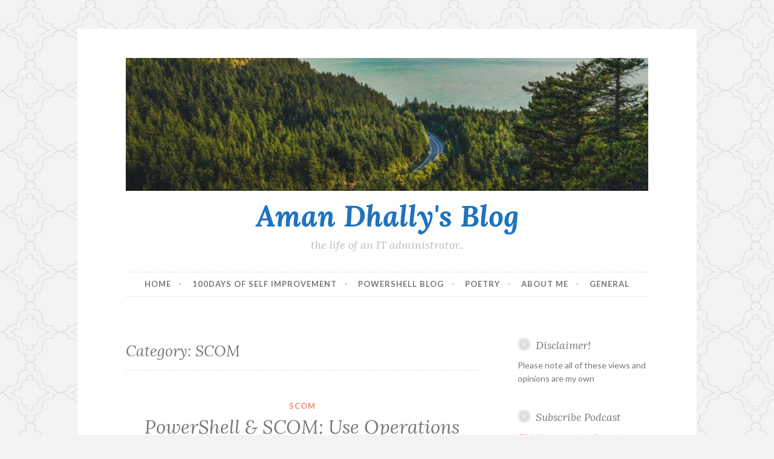

--- FILE ---
content_type: text/html; charset=UTF-8
request_url: https://amandhally.com/category/scom/
body_size: 8803
content:
<!DOCTYPE html>
<html lang="en-US">
<head>
<meta charset="UTF-8">
<meta name="viewport" content="width=device-width, initial-scale=1">
<link rel="profile" href="http://gmpg.org/xfn/11">
<link rel="pingback" href="https://amandhally.com/xmlrpc.php">

<title>SCOM &#8211; Aman Dhally&#039;s Blog</title>
<meta name='robots' content='max-image-preview:large' />
	<style>img:is([sizes="auto" i], [sizes^="auto," i]) { contain-intrinsic-size: 3000px 1500px }</style>
	<link rel='dns-prefetch' href='//fonts.googleapis.com' />
<link rel="alternate" type="application/rss+xml" title="Aman Dhally&#039;s Blog &raquo; Feed" href="https://amandhally.com/feed/" />
<link rel="alternate" type="application/rss+xml" title="Aman Dhally&#039;s Blog &raquo; Comments Feed" href="https://amandhally.com/comments/feed/" />
<link rel="alternate" type="application/rss+xml" title="Aman Dhally&#039;s Blog &raquo; SCOM Category Feed" href="https://amandhally.com/category/scom/feed/" />
<script type="text/javascript">
/* <![CDATA[ */
window._wpemojiSettings = {"baseUrl":"https:\/\/s.w.org\/images\/core\/emoji\/16.0.1\/72x72\/","ext":".png","svgUrl":"https:\/\/s.w.org\/images\/core\/emoji\/16.0.1\/svg\/","svgExt":".svg","source":{"concatemoji":"https:\/\/amandhally.com\/wp-includes\/js\/wp-emoji-release.min.js?ver=6.8.3"}};
/*! This file is auto-generated */
!function(s,n){var o,i,e;function c(e){try{var t={supportTests:e,timestamp:(new Date).valueOf()};sessionStorage.setItem(o,JSON.stringify(t))}catch(e){}}function p(e,t,n){e.clearRect(0,0,e.canvas.width,e.canvas.height),e.fillText(t,0,0);var t=new Uint32Array(e.getImageData(0,0,e.canvas.width,e.canvas.height).data),a=(e.clearRect(0,0,e.canvas.width,e.canvas.height),e.fillText(n,0,0),new Uint32Array(e.getImageData(0,0,e.canvas.width,e.canvas.height).data));return t.every(function(e,t){return e===a[t]})}function u(e,t){e.clearRect(0,0,e.canvas.width,e.canvas.height),e.fillText(t,0,0);for(var n=e.getImageData(16,16,1,1),a=0;a<n.data.length;a++)if(0!==n.data[a])return!1;return!0}function f(e,t,n,a){switch(t){case"flag":return n(e,"\ud83c\udff3\ufe0f\u200d\u26a7\ufe0f","\ud83c\udff3\ufe0f\u200b\u26a7\ufe0f")?!1:!n(e,"\ud83c\udde8\ud83c\uddf6","\ud83c\udde8\u200b\ud83c\uddf6")&&!n(e,"\ud83c\udff4\udb40\udc67\udb40\udc62\udb40\udc65\udb40\udc6e\udb40\udc67\udb40\udc7f","\ud83c\udff4\u200b\udb40\udc67\u200b\udb40\udc62\u200b\udb40\udc65\u200b\udb40\udc6e\u200b\udb40\udc67\u200b\udb40\udc7f");case"emoji":return!a(e,"\ud83e\udedf")}return!1}function g(e,t,n,a){var r="undefined"!=typeof WorkerGlobalScope&&self instanceof WorkerGlobalScope?new OffscreenCanvas(300,150):s.createElement("canvas"),o=r.getContext("2d",{willReadFrequently:!0}),i=(o.textBaseline="top",o.font="600 32px Arial",{});return e.forEach(function(e){i[e]=t(o,e,n,a)}),i}function t(e){var t=s.createElement("script");t.src=e,t.defer=!0,s.head.appendChild(t)}"undefined"!=typeof Promise&&(o="wpEmojiSettingsSupports",i=["flag","emoji"],n.supports={everything:!0,everythingExceptFlag:!0},e=new Promise(function(e){s.addEventListener("DOMContentLoaded",e,{once:!0})}),new Promise(function(t){var n=function(){try{var e=JSON.parse(sessionStorage.getItem(o));if("object"==typeof e&&"number"==typeof e.timestamp&&(new Date).valueOf()<e.timestamp+604800&&"object"==typeof e.supportTests)return e.supportTests}catch(e){}return null}();if(!n){if("undefined"!=typeof Worker&&"undefined"!=typeof OffscreenCanvas&&"undefined"!=typeof URL&&URL.createObjectURL&&"undefined"!=typeof Blob)try{var e="postMessage("+g.toString()+"("+[JSON.stringify(i),f.toString(),p.toString(),u.toString()].join(",")+"));",a=new Blob([e],{type:"text/javascript"}),r=new Worker(URL.createObjectURL(a),{name:"wpTestEmojiSupports"});return void(r.onmessage=function(e){c(n=e.data),r.terminate(),t(n)})}catch(e){}c(n=g(i,f,p,u))}t(n)}).then(function(e){for(var t in e)n.supports[t]=e[t],n.supports.everything=n.supports.everything&&n.supports[t],"flag"!==t&&(n.supports.everythingExceptFlag=n.supports.everythingExceptFlag&&n.supports[t]);n.supports.everythingExceptFlag=n.supports.everythingExceptFlag&&!n.supports.flag,n.DOMReady=!1,n.readyCallback=function(){n.DOMReady=!0}}).then(function(){return e}).then(function(){var e;n.supports.everything||(n.readyCallback(),(e=n.source||{}).concatemoji?t(e.concatemoji):e.wpemoji&&e.twemoji&&(t(e.twemoji),t(e.wpemoji)))}))}((window,document),window._wpemojiSettings);
/* ]]> */
</script>
<style id='wp-emoji-styles-inline-css' type='text/css'>

	img.wp-smiley, img.emoji {
		display: inline !important;
		border: none !important;
		box-shadow: none !important;
		height: 1em !important;
		width: 1em !important;
		margin: 0 0.07em !important;
		vertical-align: -0.1em !important;
		background: none !important;
		padding: 0 !important;
	}
</style>
<link rel='stylesheet' id='wp-block-library-css' href='https://amandhally.com/wp-includes/css/dist/block-library/style.min.css?ver=6.8.3' type='text/css' media='all' />
<style id='classic-theme-styles-inline-css' type='text/css'>
/*! This file is auto-generated */
.wp-block-button__link{color:#fff;background-color:#32373c;border-radius:9999px;box-shadow:none;text-decoration:none;padding:calc(.667em + 2px) calc(1.333em + 2px);font-size:1.125em}.wp-block-file__button{background:#32373c;color:#fff;text-decoration:none}
</style>
<style id='global-styles-inline-css' type='text/css'>
:root{--wp--preset--aspect-ratio--square: 1;--wp--preset--aspect-ratio--4-3: 4/3;--wp--preset--aspect-ratio--3-4: 3/4;--wp--preset--aspect-ratio--3-2: 3/2;--wp--preset--aspect-ratio--2-3: 2/3;--wp--preset--aspect-ratio--16-9: 16/9;--wp--preset--aspect-ratio--9-16: 9/16;--wp--preset--color--black: #000000;--wp--preset--color--cyan-bluish-gray: #abb8c3;--wp--preset--color--white: #ffffff;--wp--preset--color--pale-pink: #f78da7;--wp--preset--color--vivid-red: #cf2e2e;--wp--preset--color--luminous-vivid-orange: #ff6900;--wp--preset--color--luminous-vivid-amber: #fcb900;--wp--preset--color--light-green-cyan: #7bdcb5;--wp--preset--color--vivid-green-cyan: #00d084;--wp--preset--color--pale-cyan-blue: #8ed1fc;--wp--preset--color--vivid-cyan-blue: #0693e3;--wp--preset--color--vivid-purple: #9b51e0;--wp--preset--gradient--vivid-cyan-blue-to-vivid-purple: linear-gradient(135deg,rgba(6,147,227,1) 0%,rgb(155,81,224) 100%);--wp--preset--gradient--light-green-cyan-to-vivid-green-cyan: linear-gradient(135deg,rgb(122,220,180) 0%,rgb(0,208,130) 100%);--wp--preset--gradient--luminous-vivid-amber-to-luminous-vivid-orange: linear-gradient(135deg,rgba(252,185,0,1) 0%,rgba(255,105,0,1) 100%);--wp--preset--gradient--luminous-vivid-orange-to-vivid-red: linear-gradient(135deg,rgba(255,105,0,1) 0%,rgb(207,46,46) 100%);--wp--preset--gradient--very-light-gray-to-cyan-bluish-gray: linear-gradient(135deg,rgb(238,238,238) 0%,rgb(169,184,195) 100%);--wp--preset--gradient--cool-to-warm-spectrum: linear-gradient(135deg,rgb(74,234,220) 0%,rgb(151,120,209) 20%,rgb(207,42,186) 40%,rgb(238,44,130) 60%,rgb(251,105,98) 80%,rgb(254,248,76) 100%);--wp--preset--gradient--blush-light-purple: linear-gradient(135deg,rgb(255,206,236) 0%,rgb(152,150,240) 100%);--wp--preset--gradient--blush-bordeaux: linear-gradient(135deg,rgb(254,205,165) 0%,rgb(254,45,45) 50%,rgb(107,0,62) 100%);--wp--preset--gradient--luminous-dusk: linear-gradient(135deg,rgb(255,203,112) 0%,rgb(199,81,192) 50%,rgb(65,88,208) 100%);--wp--preset--gradient--pale-ocean: linear-gradient(135deg,rgb(255,245,203) 0%,rgb(182,227,212) 50%,rgb(51,167,181) 100%);--wp--preset--gradient--electric-grass: linear-gradient(135deg,rgb(202,248,128) 0%,rgb(113,206,126) 100%);--wp--preset--gradient--midnight: linear-gradient(135deg,rgb(2,3,129) 0%,rgb(40,116,252) 100%);--wp--preset--font-size--small: 13px;--wp--preset--font-size--medium: 20px;--wp--preset--font-size--large: 36px;--wp--preset--font-size--x-large: 42px;--wp--preset--spacing--20: 0.44rem;--wp--preset--spacing--30: 0.67rem;--wp--preset--spacing--40: 1rem;--wp--preset--spacing--50: 1.5rem;--wp--preset--spacing--60: 2.25rem;--wp--preset--spacing--70: 3.38rem;--wp--preset--spacing--80: 5.06rem;--wp--preset--shadow--natural: 6px 6px 9px rgba(0, 0, 0, 0.2);--wp--preset--shadow--deep: 12px 12px 50px rgba(0, 0, 0, 0.4);--wp--preset--shadow--sharp: 6px 6px 0px rgba(0, 0, 0, 0.2);--wp--preset--shadow--outlined: 6px 6px 0px -3px rgba(255, 255, 255, 1), 6px 6px rgba(0, 0, 0, 1);--wp--preset--shadow--crisp: 6px 6px 0px rgba(0, 0, 0, 1);}:where(.is-layout-flex){gap: 0.5em;}:where(.is-layout-grid){gap: 0.5em;}body .is-layout-flex{display: flex;}.is-layout-flex{flex-wrap: wrap;align-items: center;}.is-layout-flex > :is(*, div){margin: 0;}body .is-layout-grid{display: grid;}.is-layout-grid > :is(*, div){margin: 0;}:where(.wp-block-columns.is-layout-flex){gap: 2em;}:where(.wp-block-columns.is-layout-grid){gap: 2em;}:where(.wp-block-post-template.is-layout-flex){gap: 1.25em;}:where(.wp-block-post-template.is-layout-grid){gap: 1.25em;}.has-black-color{color: var(--wp--preset--color--black) !important;}.has-cyan-bluish-gray-color{color: var(--wp--preset--color--cyan-bluish-gray) !important;}.has-white-color{color: var(--wp--preset--color--white) !important;}.has-pale-pink-color{color: var(--wp--preset--color--pale-pink) !important;}.has-vivid-red-color{color: var(--wp--preset--color--vivid-red) !important;}.has-luminous-vivid-orange-color{color: var(--wp--preset--color--luminous-vivid-orange) !important;}.has-luminous-vivid-amber-color{color: var(--wp--preset--color--luminous-vivid-amber) !important;}.has-light-green-cyan-color{color: var(--wp--preset--color--light-green-cyan) !important;}.has-vivid-green-cyan-color{color: var(--wp--preset--color--vivid-green-cyan) !important;}.has-pale-cyan-blue-color{color: var(--wp--preset--color--pale-cyan-blue) !important;}.has-vivid-cyan-blue-color{color: var(--wp--preset--color--vivid-cyan-blue) !important;}.has-vivid-purple-color{color: var(--wp--preset--color--vivid-purple) !important;}.has-black-background-color{background-color: var(--wp--preset--color--black) !important;}.has-cyan-bluish-gray-background-color{background-color: var(--wp--preset--color--cyan-bluish-gray) !important;}.has-white-background-color{background-color: var(--wp--preset--color--white) !important;}.has-pale-pink-background-color{background-color: var(--wp--preset--color--pale-pink) !important;}.has-vivid-red-background-color{background-color: var(--wp--preset--color--vivid-red) !important;}.has-luminous-vivid-orange-background-color{background-color: var(--wp--preset--color--luminous-vivid-orange) !important;}.has-luminous-vivid-amber-background-color{background-color: var(--wp--preset--color--luminous-vivid-amber) !important;}.has-light-green-cyan-background-color{background-color: var(--wp--preset--color--light-green-cyan) !important;}.has-vivid-green-cyan-background-color{background-color: var(--wp--preset--color--vivid-green-cyan) !important;}.has-pale-cyan-blue-background-color{background-color: var(--wp--preset--color--pale-cyan-blue) !important;}.has-vivid-cyan-blue-background-color{background-color: var(--wp--preset--color--vivid-cyan-blue) !important;}.has-vivid-purple-background-color{background-color: var(--wp--preset--color--vivid-purple) !important;}.has-black-border-color{border-color: var(--wp--preset--color--black) !important;}.has-cyan-bluish-gray-border-color{border-color: var(--wp--preset--color--cyan-bluish-gray) !important;}.has-white-border-color{border-color: var(--wp--preset--color--white) !important;}.has-pale-pink-border-color{border-color: var(--wp--preset--color--pale-pink) !important;}.has-vivid-red-border-color{border-color: var(--wp--preset--color--vivid-red) !important;}.has-luminous-vivid-orange-border-color{border-color: var(--wp--preset--color--luminous-vivid-orange) !important;}.has-luminous-vivid-amber-border-color{border-color: var(--wp--preset--color--luminous-vivid-amber) !important;}.has-light-green-cyan-border-color{border-color: var(--wp--preset--color--light-green-cyan) !important;}.has-vivid-green-cyan-border-color{border-color: var(--wp--preset--color--vivid-green-cyan) !important;}.has-pale-cyan-blue-border-color{border-color: var(--wp--preset--color--pale-cyan-blue) !important;}.has-vivid-cyan-blue-border-color{border-color: var(--wp--preset--color--vivid-cyan-blue) !important;}.has-vivid-purple-border-color{border-color: var(--wp--preset--color--vivid-purple) !important;}.has-vivid-cyan-blue-to-vivid-purple-gradient-background{background: var(--wp--preset--gradient--vivid-cyan-blue-to-vivid-purple) !important;}.has-light-green-cyan-to-vivid-green-cyan-gradient-background{background: var(--wp--preset--gradient--light-green-cyan-to-vivid-green-cyan) !important;}.has-luminous-vivid-amber-to-luminous-vivid-orange-gradient-background{background: var(--wp--preset--gradient--luminous-vivid-amber-to-luminous-vivid-orange) !important;}.has-luminous-vivid-orange-to-vivid-red-gradient-background{background: var(--wp--preset--gradient--luminous-vivid-orange-to-vivid-red) !important;}.has-very-light-gray-to-cyan-bluish-gray-gradient-background{background: var(--wp--preset--gradient--very-light-gray-to-cyan-bluish-gray) !important;}.has-cool-to-warm-spectrum-gradient-background{background: var(--wp--preset--gradient--cool-to-warm-spectrum) !important;}.has-blush-light-purple-gradient-background{background: var(--wp--preset--gradient--blush-light-purple) !important;}.has-blush-bordeaux-gradient-background{background: var(--wp--preset--gradient--blush-bordeaux) !important;}.has-luminous-dusk-gradient-background{background: var(--wp--preset--gradient--luminous-dusk) !important;}.has-pale-ocean-gradient-background{background: var(--wp--preset--gradient--pale-ocean) !important;}.has-electric-grass-gradient-background{background: var(--wp--preset--gradient--electric-grass) !important;}.has-midnight-gradient-background{background: var(--wp--preset--gradient--midnight) !important;}.has-small-font-size{font-size: var(--wp--preset--font-size--small) !important;}.has-medium-font-size{font-size: var(--wp--preset--font-size--medium) !important;}.has-large-font-size{font-size: var(--wp--preset--font-size--large) !important;}.has-x-large-font-size{font-size: var(--wp--preset--font-size--x-large) !important;}
:where(.wp-block-post-template.is-layout-flex){gap: 1.25em;}:where(.wp-block-post-template.is-layout-grid){gap: 1.25em;}
:where(.wp-block-columns.is-layout-flex){gap: 2em;}:where(.wp-block-columns.is-layout-grid){gap: 2em;}
:root :where(.wp-block-pullquote){font-size: 1.5em;line-height: 1.6;}
</style>
<link rel='stylesheet' id='wp-components-css' href='https://amandhally.com/wp-includes/css/dist/components/style.min.css?ver=6.8.3' type='text/css' media='all' />
<link rel='stylesheet' id='godaddy-styles-css' href='https://amandhally.com/wp-content/mu-plugins/vendor/wpex/godaddy-launch/includes/Dependencies/GoDaddy/Styles/build/latest.css?ver=2.0.2' type='text/css' media='all' />
<link rel='stylesheet' id='button-style-css' href='https://amandhally.com/wp-content/themes/button/style.css?ver=6.8.3' type='text/css' media='all' />
<link rel='stylesheet' id='button-fonts-css' href='//fonts.googleapis.com/css?family=Lato%3A400%2C300%2C300italic%2C400italic%2C700%2C700italic%7CLora%3A400italic%2C700italic&#038;subset=latin%2Clatin-ext' type='text/css' media='all' />
<link rel='stylesheet' id='genericons-css' href='https://amandhally.com/wp-content/plugins/jetpack/_inc/genericons/genericons/genericons.css?ver=3.1' type='text/css' media='all' />
<script type="text/javascript" src="https://amandhally.com/wp-includes/js/jquery/jquery.min.js?ver=3.7.1" id="jquery-core-js"></script>
<script type="text/javascript" src="https://amandhally.com/wp-includes/js/jquery/jquery-migrate.min.js?ver=3.4.1" id="jquery-migrate-js"></script>
<link rel="https://api.w.org/" href="https://amandhally.com/wp-json/" /><link rel="alternate" title="JSON" type="application/json" href="https://amandhally.com/wp-json/wp/v2/categories/10" /><link rel="EditURI" type="application/rsd+xml" title="RSD" href="https://amandhally.com/xmlrpc.php?rsd" />
<meta name="generator" content="WordPress 6.8.3" />
	<style type="text/css">
			.site-title a {
			color: #1e73be;
		}
		</style>
	<style type="text/css" id="custom-background-css">
body.custom-background { background-image: url("https://amandhally.com/wp-content/themes/button/img/buttonbg20151103.png"); background-position: left top; background-size: auto; background-repeat: repeat; background-attachment: scroll; }
</style>
	
<!-- Jetpack Open Graph Tags -->
<meta property="og:type" content="website" />
<meta property="og:title" content="SCOM &#8211; Aman Dhally&#039;s Blog" />
<meta property="og:url" content="https://amandhally.com/category/scom/" />
<meta property="og:site_name" content="Aman Dhally&#039;s Blog" />
<meta property="og:image" content="https://s0.wp.com/i/blank.jpg" />
<meta property="og:image:width" content="200" />
<meta property="og:image:height" content="200" />
<meta property="og:image:alt" content="" />
<meta property="og:locale" content="en_US" />

<!-- End Jetpack Open Graph Tags -->
</head>

<body class="archive category category-scom category-10 custom-background wp-theme-button">
<div id="page" class="hfeed site">
	<a class="skip-link screen-reader-text" href="#content">Skip to content</a>

	<header id="masthead" class="site-header" role="banner">
		<div class="site-branding">
										<a href="https://amandhally.com/" rel="home">
					<img src="https://amandhally.com/wp-content/uploads/2025/09/cropped-qtq80-RJ16E8.jpeg" width="982" height="250" alt="" class="header-image">
				</a>
						<h1 class="site-title"><a href="https://amandhally.com/" rel="home">Aman Dhally&#039;s Blog</a></h1>
			<h2 class="site-description">the life of an IT administrator..</h2>
		</div><!-- .site-branding -->
	</header><!-- #masthead -->

	<nav id="site-navigation" class="main-navigation" role="navigation">
		<button class="menu-toggle" aria-controls="primary-menu" aria-expanded="false">Menu</button>
		<div class="menu-main-menu-container"><ul id="primary-menu" class="menu"><li id="menu-item-39" class="menu-item menu-item-type-custom menu-item-object-custom menu-item-home menu-item-39"><a href="https://amandhally.com/">Home</a></li>
<li id="menu-item-2423" class="menu-item menu-item-type-taxonomy menu-item-object-category menu-item-2423"><a href="https://amandhally.com/category/100daysofselfimprovement/">100Days Of Self Improvement</a></li>
<li id="menu-item-2479" class="menu-item menu-item-type-custom menu-item-object-custom menu-item-2479"><a href="http://newdelhipowershellusergroup.blogspot.in/">PowerShell Blog</a></li>
<li id="menu-item-1206" class="menu-item menu-item-type-taxonomy menu-item-object-category menu-item-1206"><a href="https://amandhally.com/category/poetry/">Poetry</a></li>
<li id="menu-item-88" class="menu-item menu-item-type-post_type menu-item-object-page menu-item-88"><a href="https://amandhally.com/about/">About Me</a></li>
<li id="menu-item-35" class="menu-item menu-item-type-taxonomy menu-item-object-category menu-item-35"><a href="https://amandhally.com/category/general/">General</a></li>
</ul></div>	</nav><!-- #site-navigation -->

	</header><!-- #masthead -->

	<div id="content" class="site-content">
	<div id="primary" class="content-area">
		<main id="main" class="site-main" role="main">

		
			<header class="page-header">
	<h1 class="page-title">Category: <span>SCOM</span></h1></header><!-- .page-header -->

						
				
<article id="post-175" class="post-175 post type-post status-publish format-standard hentry category-scom tag-contains-method-in-powershell tag-scom">
	<header class="entry-header">
		
					<span class="cat-links"><a href="https://amandhally.com/category/scom/" rel="category tag">SCOM</a></span>		
					<h1 class="entry-title"><a href="https://amandhally.com/2012/03/26/scom-use-operations-manager-shell-to-2/" rel="bookmark">PowerShell &#038; SCOM: Use Operations Manager Shell to close multiple Alerts generated by Same Rule</a></h1>		
					<div class="entry-meta">
				<span class="posted-on"><a href="https://amandhally.com/2012/03/26/scom-use-operations-manager-shell-to-2/" rel="bookmark"><time class="entry-date published" datetime="2012-03-26T14:44:00+05:30">26 March, 2012</time><time class="updated" datetime="2012-08-03T11:16:42+05:30">3 August, 2012</time></a></span><span class="byline"> <span class="author vcard"><a class="url fn n" href="https://amandhally.com/author/admin/">Aman Dhally</a></span></span>			</div>
			</header><!-- .entry-header -->

			<div class="entry-summary">
			<p>Hi, When today i login in to my SCOM console I saw approx 134 Active Alerts about Microsoft SQL Job failure. I was about to close these alert but then one thing strike in my mind that lets try to close these alerts using “Operations Manager Shell”. These Alerts are generating from same source and&hellip; <a href="https://amandhally.com/2012/03/26/scom-use-operations-manager-shell-to-2/" class="more-link">Continue reading <span class="screen-reader-text">PowerShell &#038; SCOM: Use Operations Manager Shell to close multiple Alerts generated by Same Rule</span></a></p>
		</div><!-- .entry-summary -->

			
	<footer class="entry-footer">
			</footer><!-- .entry-footer -->
</article><!-- #post-## -->

			
				
<article id="post-106" class="post-106 post type-post status-publish format-standard hentry category-scom tag-exchange-server-2003-management-pack-guide tag-om2007_mp_exsrvr2003-doc tag-scom">
	<header class="entry-header">
		
					<span class="cat-links"><a href="https://amandhally.com/category/scom/" rel="category tag">SCOM</a></span>		
					<h1 class="entry-title"><a href="https://amandhally.com/2012/02/01/download-om2007mpexsrvr2003doc-exchange/" rel="bookmark">Download OM2007_MP_ExSrvr2003.doc [ Exchange Server 2003 Management Pack Guide] for Operations Manager 2007</a></h1>		
					<div class="entry-meta">
				<span class="posted-on"><a href="https://amandhally.com/2012/02/01/download-om2007mpexsrvr2003doc-exchange/" rel="bookmark"><time class="entry-date published" datetime="2012-02-01T19:43:00+05:30">1 February, 2012</time><time class="updated" datetime="2012-08-03T13:03:47+05:30">3 August, 2012</time></a></span><span class="byline"> <span class="author vcard"><a class="url fn n" href="https://amandhally.com/author/admin/">Aman Dhally</a></span></span>			</div>
			</header><!-- .entry-header -->

			<div class="entry-summary">
			<p>Hi, Today i was looking for Management Pack Guide for “Exchange Server 2007” but not able to find it anywhere. The Microsoft links to the guide are not working anymore. Somehow i manage to find the Guide and saved it on my Dropbox folder. You can download “Management pack Guide for Exchange Server 2003” from&hellip; <a href="https://amandhally.com/2012/02/01/download-om2007mpexsrvr2003doc-exchange/" class="more-link">Continue reading <span class="screen-reader-text">Download OM2007_MP_ExSrvr2003.doc [ Exchange Server 2003 Management Pack Guide] for Operations Manager 2007</span></a></p>
		</div><!-- .entry-summary -->

			
	<footer class="entry-footer">
			</footer><!-- .entry-footer -->
</article><!-- #post-## -->

			
				
<article id="post-107" class="post-107 post type-post status-publish format-standard hentry category-scom tag-acs-database tag-chnage-default-period-of-database-rentition tag-database-grooming tag-database-retention-of-audit-collection-server tag-sql-server-2008">
	<header class="entry-header">
		
					<span class="cat-links"><a href="https://amandhally.com/category/scom/" rel="category tag">SCOM</a></span>		
					<h1 class="entry-title"><a href="https://amandhally.com/2012/02/01/how-to-change-default-retention-period/" rel="bookmark">How to change the Default retention period of ACS Database of SCOM.</a></h1>		
					<div class="entry-meta">
				<span class="posted-on"><a href="https://amandhally.com/2012/02/01/how-to-change-default-retention-period/" rel="bookmark"><time class="entry-date published" datetime="2012-02-01T17:44:00+05:30">1 February, 2012</time><time class="updated" datetime="2012-08-03T13:06:17+05:30">3 August, 2012</time></a></span><span class="byline"> <span class="author vcard"><a class="url fn n" href="https://amandhally.com/author/admin/">Aman Dhally</a></span></span>			</div>
			</header><!-- .entry-header -->

			<div class="entry-summary">
			<p>Hi, What is Retention Period of database? Once a day database when database grooming run it removed the data in ACS Database which is older then number of days specifies in database retention option. My Problem: By default database retention period is of 14 days, but when i installed the ACS Services i choose to&hellip; <a href="https://amandhally.com/2012/02/01/how-to-change-default-retention-period/" class="more-link">Continue reading <span class="screen-reader-text">How to change the Default retention period of ACS Database of SCOM.</span></a></p>
		</div><!-- .entry-summary -->

			
	<footer class="entry-footer">
			</footer><!-- .entry-footer -->
</article><!-- #post-## -->

			
				
<article id="post-108" class="post-108 post type-post status-publish format-standard hentry category-scom tag-agent-and-operating-system-architecture-are-the-same-error-2 tag-scom tag-scom-agent tag-system-center-operations-manager-2007-r2">
	<header class="entry-header">
		
					<span class="cat-links"><a href="https://amandhally.com/category/scom/" rel="category tag">SCOM</a></span>		
					<h1 class="entry-title"><a href="https://amandhally.com/2012/01/20/agent-and-operating-system-architecture/" rel="bookmark">“Agent and Operating System architecture are the same – Agent” error in SCOM</a></h1>		
					<div class="entry-meta">
				<span class="posted-on"><a href="https://amandhally.com/2012/01/20/agent-and-operating-system-architecture/" rel="bookmark"><time class="entry-date published" datetime="2012-01-20T16:42:00+05:30">20 January, 2012</time><time class="updated" datetime="2012-08-03T11:24:08+05:30">3 August, 2012</time></a></span><span class="byline"> <span class="author vcard"><a class="url fn n" href="https://amandhally.com/author/admin/">Aman Dhally</a></span></span>			</div>
			</header><!-- .entry-header -->

			<div class="entry-summary">
			<p>Hi As the above error is quite simple to read. It is saying that “Agent and Operating System architecture are the same” but actually meaning of this that  the version of “SCOM Agent” insatlled on the machine is not same. For example you are running 32bit version of AGENT on 64bit Windows Machine. Error   &hellip; <a href="https://amandhally.com/2012/01/20/agent-and-operating-system-architecture/" class="more-link">Continue reading <span class="screen-reader-text">“Agent and Operating System architecture are the same – Agent” error in SCOM</span></a></p>
		</div><!-- .entry-summary -->

			
	<footer class="entry-footer">
			</footer><!-- .entry-footer -->
</article><!-- #post-## -->

			
				
<article id="post-109" class="post-109 post type-post status-publish format-standard hentry category-scom tag-audit-collection-service tag-deploy-reporting-services-for-audit-collection-server tag-how-to-install-acs tag-how-to-install-audit-collection-services">
	<header class="entry-header">
		
					<span class="cat-links"><a href="https://amandhally.com/category/scom/" rel="category tag">SCOM</a></span>		
					<h1 class="entry-title"><a href="https://amandhally.com/2012/01/16/how-to-deploy-or-install-audit/" rel="bookmark">How to Deploy or Install Audit Collection Services (ACS) in SCOM 2007 R2</a></h1>		
					<div class="entry-meta">
				<span class="posted-on"><a href="https://amandhally.com/2012/01/16/how-to-deploy-or-install-audit/" rel="bookmark"><time class="entry-date published" datetime="2012-01-16T21:04:00+05:30">16 January, 2012</time><time class="updated" datetime="2012-08-03T13:07:19+05:30">3 August, 2012</time></a></span><span class="byline"> <span class="author vcard"><a class="url fn n" href="https://amandhally.com/author/admin/">Aman Dhally</a></span></span><span class="comments-link"><a href="https://amandhally.com/2012/01/16/how-to-deploy-or-install-audit/#comments">4 Comments</a></span>			</div>
			</header><!-- .entry-header -->

			<div class="entry-summary">
			<p>Hi all, Q: what is Audit Collection Service (ACS) Answer: In Operations Manager 2007, you can use Audit Collection Services (ACS) to collect records generated by an audit policy and store them in a centralized database. By default, auditing is configured on individual computers and all events generated from an audit policy are saved to&hellip; <a href="https://amandhally.com/2012/01/16/how-to-deploy-or-install-audit/" class="more-link">Continue reading <span class="screen-reader-text">How to Deploy or Install Audit Collection Services (ACS) in SCOM 2007 R2</span></a></p>
		</div><!-- .entry-summary -->

			
	<footer class="entry-footer">
			</footer><!-- .entry-footer -->
</article><!-- #post-## -->

			
				
<article id="post-111" class="post-111 post type-post status-publish format-standard hentry category-scom tag-scom tag-scom-agents">
	<header class="entry-header">
		
					<span class="cat-links"><a href="https://amandhally.com/category/scom/" rel="category tag">SCOM</a></span>		
					<h1 class="entry-title"><a href="https://amandhally.com/2011/11/29/when-you-un-installed-scom-agent-from/" rel="bookmark">“When you un-installed the SCOM Agent from managed servers, SCOM is not discovering those Servers again to re-install agents”</a></h1>		
					<div class="entry-meta">
				<span class="posted-on"><a href="https://amandhally.com/2011/11/29/when-you-un-installed-scom-agent-from/" rel="bookmark"><time class="entry-date published" datetime="2011-11-29T18:35:00+05:30">29 November, 2011</time><time class="updated" datetime="2012-08-03T11:38:22+05:30">3 August, 2012</time></a></span><span class="byline"> <span class="author vcard"><a class="url fn n" href="https://amandhally.com/author/admin/">Aman Dhally</a></span></span>			</div>
			</header><!-- .entry-header -->

			<div class="entry-summary">
			<p>Hi, Today i have found that on few of our servers there are wrong version of SCOM Agents is installed, for example 32bit Agents are installed on 64bit Servers. Then i plan to uninstall them and reinstall the proper agent version I un-installed the Agents using “Add remove programs” on all the servers and then&hellip; <a href="https://amandhally.com/2011/11/29/when-you-un-installed-scom-agent-from/" class="more-link">Continue reading <span class="screen-reader-text">“When you un-installed the SCOM Agent from managed servers, SCOM is not discovering those Servers again to re-install agents”</span></a></p>
		</div><!-- .entry-summary -->

			
	<footer class="entry-footer">
			</footer><!-- .entry-footer -->
</article><!-- #post-## -->

			
				
<article id="post-112" class="post-112 post type-post status-publish format-standard hentry category-scom tag-exchange-server tag-remote-smtp-queue tag-scom tag-smtp-queue-monitor">
	<header class="entry-header">
		
					<span class="cat-links"><a href="https://amandhally.com/category/scom/" rel="category tag">SCOM</a></span>		
					<h1 class="entry-title"><a href="https://amandhally.com/2011/11/28/remote-smtp-queue-length-is-outside/" rel="bookmark">“Remote SMTP queue length is outside the configured threshold” error in SCOM</a></h1>		
					<div class="entry-meta">
				<span class="posted-on"><a href="https://amandhally.com/2011/11/28/remote-smtp-queue-length-is-outside/" rel="bookmark"><time class="entry-date published" datetime="2011-11-28T20:32:00+05:30">28 November, 2011</time><time class="updated" datetime="2012-08-03T13:31:30+05:30">3 August, 2012</time></a></span><span class="byline"> <span class="author vcard"><a class="url fn n" href="https://amandhally.com/author/admin/">Aman Dhally</a></span></span>			</div>
			</header><!-- .entry-header -->

			<div class="entry-summary">
			<p>  Hi, As the error clearly showing us that the problem is with one and more “SMTP” queue length. Let’s investigate a little bit more about it. Error: in error the source is “SMTP” and the path is one of our “Exchange Server”, in the error it is showing that the default number of message&hellip; <a href="https://amandhally.com/2011/11/28/remote-smtp-queue-length-is-outside/" class="more-link">Continue reading <span class="screen-reader-text">“Remote SMTP queue length is outside the configured threshold” error in SCOM</span></a></p>
		</div><!-- .entry-summary -->

			
	<footer class="entry-footer">
			</footer><!-- .entry-footer -->
</article><!-- #post-## -->

			
				
<article id="post-114" class="post-114 post type-post status-publish format-standard hentry category-scom tag-a-sql-job-failed-to-complete-successfully tag-scom tag-sql-job-failed tag-sql-jobs tag-sql-server tag-system-center-operations-manager-2007-r2">
	<header class="entry-header">
		
					<span class="cat-links"><a href="https://amandhally.com/category/scom/" rel="category tag">SCOM</a></span>		
					<h1 class="entry-title"><a href="https://amandhally.com/2011/11/22/hi-as-error-is-self-explainery-that-one/" rel="bookmark">“A SQL job failed to complete successfully” error in SCOM</a></h1>		
					<div class="entry-meta">
				<span class="posted-on"><a href="https://amandhally.com/2011/11/22/hi-as-error-is-self-explainery-that-one/" rel="bookmark"><time class="entry-date published" datetime="2011-11-22T13:16:00+05:30">22 November, 2011</time><time class="updated" datetime="2012-08-03T11:41:12+05:30">3 August, 2012</time></a></span><span class="byline"> <span class="author vcard"><a class="url fn n" href="https://amandhally.com/author/admin/">Aman Dhally</a></span></span>			</div>
			</header><!-- .entry-header -->

			<div class="entry-summary">
			<p>Hi, As the error is self explainery that one of our SQL Backup Job is failed. How to fix it? Depends how much you know about SQL and you also know what to do. But let’s check which job is failed and let me show you how to check the failed “SQL Job” , I&hellip; <a href="https://amandhally.com/2011/11/22/hi-as-error-is-self-explainery-that-one/" class="more-link">Continue reading <span class="screen-reader-text">“A SQL job failed to complete successfully” error in SCOM</span></a></p>
		</div><!-- .entry-summary -->

			
	<footer class="entry-footer">
			</footer><!-- .entry-footer -->
</article><!-- #post-## -->

			
				
<article id="post-115" class="post-115 post type-post status-publish format-standard hentry category-scom tag-scom tag-system-center-operations-manager-2007-r2 tag-the-smtp-local-retry-queue-total-is-outside-calculated-baseline">
	<header class="entry-header">
		
					<span class="cat-links"><a href="https://amandhally.com/category/scom/" rel="category tag">SCOM</a></span>		
					<h1 class="entry-title"><a href="https://amandhally.com/2011/11/21/hi-as-notification-is-clearly-saying_551/" rel="bookmark">SCOM : How to resolve “The SMTP Local Retry Queue Total is outside calculated baseline” error in SCOM.</a></h1>		
					<div class="entry-meta">
				<span class="posted-on"><a href="https://amandhally.com/2011/11/21/hi-as-notification-is-clearly-saying_551/" rel="bookmark"><time class="entry-date published" datetime="2011-11-21T20:39:00+05:30">21 November, 2011</time><time class="updated" datetime="2012-08-03T11:44:10+05:30">3 August, 2012</time></a></span><span class="byline"> <span class="author vcard"><a class="url fn n" href="https://amandhally.com/author/admin/">Aman Dhally</a></span></span>			</div>
			</header><!-- .entry-header -->

			<div class="entry-summary">
			<p>Hi As the notification is clearly saying that there is some error in our exchange server’s Local retry Queue. But what is the exactly happening.? Let explore it little bit. Error ::: Right Clink on the Error, Click on Open and Choose “Health Explorer”Now Click on “SMTP Local Retry Queue &#8211; Queue [Exchange Queue] ,&hellip; <a href="https://amandhally.com/2011/11/21/hi-as-notification-is-clearly-saying_551/" class="more-link">Continue reading <span class="screen-reader-text">SCOM : How to resolve “The SMTP Local Retry Queue Total is outside calculated baseline” error in SCOM.</span></a></p>
		</div><!-- .entry-summary -->

			
	<footer class="entry-footer">
			</footer><!-- .entry-footer -->
</article><!-- #post-## -->

			
				
<article id="post-116" class="post-116 post type-post status-publish format-standard hentry category-powershell category-scom tag-get-date tag-get-managementpack tag-get-overrides tag-powershell-2 tag-scom tag-where-object">
	<header class="entry-header">
		
					<span class="cat-links"><a href="https://amandhally.com/category/powershell/" rel="category tag">PowerShell</a> &middot; <a href="https://amandhally.com/category/scom/" rel="category tag">SCOM</a></span>		
					<h1 class="entry-title"><a href="https://amandhally.com/2011/11/18/hi-yesterday-one-of-our-scom-admin/" rel="bookmark">Get-Overrides created on Specific Day .</a></h1>		
					<div class="entry-meta">
				<span class="posted-on"><a href="https://amandhally.com/2011/11/18/hi-yesterday-one-of-our-scom-admin/" rel="bookmark"><time class="entry-date published" datetime="2011-11-18T18:18:00+05:30">18 November, 2011</time><time class="updated" datetime="2012-08-03T11:47:00+05:30">3 August, 2012</time></a></span><span class="byline"> <span class="author vcard"><a class="url fn n" href="https://amandhally.com/author/admin/">Aman Dhally</a></span></span><span class="comments-link"><a href="https://amandhally.com/2011/11/18/hi-yesterday-one-of-our-scom-admin/#comments">1 Comment</a></span>			</div>
			</header><!-- .entry-header -->

			<div class="entry-summary">
			<p>hi, yesterday one of our  SCOM admin created few overrides in SCOM and today he is on leave and the also not picking up the phone and I need to know which overrides he created. Then i think that lets try to write a little basic PowerShell script which show the list of overrides created&hellip; <a href="https://amandhally.com/2011/11/18/hi-yesterday-one-of-our-scom-admin/" class="more-link">Continue reading <span class="screen-reader-text">Get-Overrides created on Specific Day .</span></a></p>
		</div><!-- .entry-summary -->

			
	<footer class="entry-footer">
			</footer><!-- .entry-footer -->
</article><!-- #post-## -->

			
			
	<nav class="navigation posts-navigation" aria-label="Posts">
		<h2 class="screen-reader-text">Posts navigation</h2>
		<div class="nav-links"><div class="nav-previous"><a href="https://amandhally.com/category/scom/page/2/" >Older posts</a></div></div>
	</nav>
		
		</main><!-- #main -->
	</div><!-- #primary -->



<div id="secondary" class="widget-area" role="complementary">

	
	<aside id="text-3" class="widget widget_text"><h1 class="widget-title">Disclaimer!</h1>			<div class="textwidget">Please note all of these views and opinions are my own </div>
		</aside><aside id="text-4" class="widget widget_text"><h1 class="widget-title"> Subscribe Podcast</h1>			<div class="textwidget"><a href="http://feeds.feedburner.com/amandhally">Click Here to subscribe to the PodCast </a></div>
		</aside></div><!-- #secondary -->

	</div><!-- #content -->

	<footer id="colophon" class="site-footer" role="contentinfo">

		<div class="site-info">
	<a href="http://wordpress.org/">Proudly powered by WordPress</a>
	<span class="sep"> &middot; </span>
	Theme: Button by <a href="http://wordpress.com/themes/" rel="designer">Automattic</a>.</div><!-- .site-info -->

	</footer><!-- #colophon -->
</div><!-- #page -->

<script type="speculationrules">
{"prefetch":[{"source":"document","where":{"and":[{"href_matches":"\/*"},{"not":{"href_matches":["\/wp-*.php","\/wp-admin\/*","\/wp-content\/uploads\/*","\/wp-content\/*","\/wp-content\/plugins\/*","\/wp-content\/themes\/button\/*","\/*\\?(.+)"]}},{"not":{"selector_matches":"a[rel~=\"nofollow\"]"}},{"not":{"selector_matches":".no-prefetch, .no-prefetch a"}}]},"eagerness":"conservative"}]}
</script>
<script type="text/javascript" src="https://amandhally.com/wp-content/themes/button/assets/js/jquery.flexslider.js?ver=20120206" id="button-flexslider-js"></script>
<script type="text/javascript" src="https://amandhally.com/wp-content/themes/button/assets/js/main.js?ver=20120206" id="button-js"></script>
<script type="text/javascript" src="https://amandhally.com/wp-content/themes/button/assets/js/navigation.js?ver=20120206" id="button-navigation-js"></script>
<script type="text/javascript" src="https://amandhally.com/wp-content/themes/button/assets/js/skip-link-focus-fix.js?ver=20130115" id="button-skip-link-focus-fix-js"></script>

</body>
</html>
